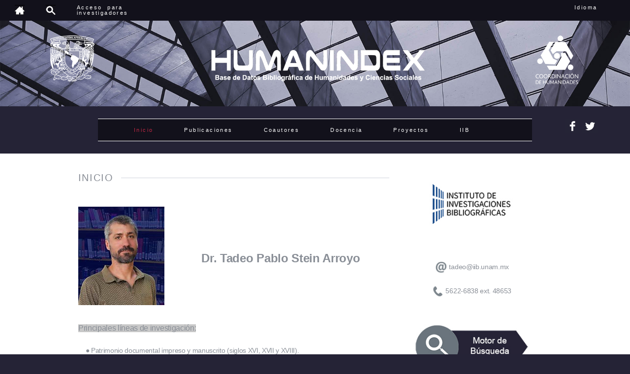

--- FILE ---
content_type: text/html; charset=UTF-8
request_url: https://www.humanindex.unam.mx/humanindex/pagina/pagina_inicio.php?rfc=U0VUQTc4MDMyMQ==&idi=1
body_size: 23572
content:
<!DOCTYPE html>
<html class="no-js" lang="es-MX">
<head>
<meta charset="UTF-8">
<title>Tadeo Pablo Stein Arroyo en  HUMANINDEX</title>
<meta name="description" content="Tadeo Pablo Stein Arroyo en  HUMANINDEX. Humanindex: Base de Datos Bibliogr&aacute;fica de Humanidades y Ciencias Sociales. Sistema de consulta y reportes sobre la producci&oacute;n cient&iacute;fica de los investigadores del Subsistema de Humanidades de la UNAM.">
<meta name="keywords" content="Tadeo Pablo Stein Arroyo, citas, referencias, índice de citas, producción científica, impacto, currículum vitae">
<meta name="viewport" content="width=device-width, initial-scale=1.0">


<meta property="fb:admins" content="100018463956258" />
<meta property="og:image" content="https://www.humanindex.unam.mx/humanindex/pagina/encabezadoiib.jpg">
<meta property="og:title" content="Tadeo Pablo Stein Arroyo en  HUMANINDEX: Inicio"/> 
<meta property="og:url" content="https://www.humanindex.unam.mx/humanindex/pagina/pagina_inicio.php?rfc=U0VUQTc4MDMyMQ==&idi=1" />
<meta property="og:description" content="Humanindex: Base de Datos Bibliogr&aacute;fica de Humanidades y Ciencias Sociales. Sistema de consulta y reportes sobre la producci&oacute;n cient&iacute;fica de los investigadores del Subsistema de Humanidades de la UNAM." />

<meta name="twitter:card" content="summary_large_image">
<meta name="twitter:image" content="https://www.humanindex.unam.mx/humanindex/pagina/encabezadoiib.jpg">
<meta name="twitter:title" content="Tadeo Pablo Stein Arroyo en  HUMANINDEX: Inicio">
<meta name="twitter:description" content="Humanindex: Base de Datos Bibliogr&aacute;fica de Humanidades y Ciencias Sociales. Sistema de consulta y reportes sobre la producci&oacute;n cient&iacute;fica de los investigadores del Subsistema de Humanidades de la UNAM.">

<!--https://dev.twitter.com/cards/overview-->

<link rel="profile" href="http://gmpg.org/xfn/11" />
<link rel="shortcut icon" type="image/x-icon" href="../img/humanindex.ico">
<link rel='stylesheet' id='mh-style-css'  href='style.css?ver=1.3.0' type='text/css' media='all' />
<link rel='stylesheet' id='mh-style-css'  href='style1.css?ver=1.3.0' type='text/css' media='all' />

<style>
.mySlides {display: none}
img {vertical-align: middle;}

/* Slideshow container */
.slideshow-container {
  max-width: 960px;
  position: relative;
  margin: auto;
}

/* Next & previous buttons */
.prev, .next {
  cursor: pointer;
  position: absolute;
  top: 50%;
  width: auto;
  padding: 16px;
  margin-top: -22px;
  color: white;
  font-weight: bold;
  font-size: 18px;
  transition: 0.6s ease;
  border-radius: 0 3px 3px 0;
  user-select: none;
}

/* Position the "next button" to the right */
.next {
  right: 0;
  border-radius: 3px 0 0 3px;
}

/* On hover, add a black background color with a little bit see-through */
.prev:hover, .next:hover {
  background-color: rgba(0,0,0,0.8);
}


/* The dots/bullets/indicators */
.dot {
  cursor: pointer;
  height: 15px;
  width: 15px;
  margin: 0 2px;
  background-color: #bbb;
  border-radius: 50%;
  display: inline-block;
  transition: background-color 0.6s ease;
}

.active, .dot:hover {
  background-color: #717171;
}

/* Fading animation */
.fade {
  -webkit-animation-name: fade;
  -webkit-animation-duration: 1.5s;
  animation-name: fade;
  animation-duration: 1.5s;
}

@-webkit-keyframes fade {
  from {opacity: .4} 
  to {opacity: 1}
}

@keyframes fade {
  from {opacity: .4} 
  to {opacity: 1}
}

/* On smaller screens, decrease text size */
@media only screen and (max-width: 320px) {
  .prev, .next,.text {font-size: 11px}
}

</style>


<style type="text/css">
img.wp-smiley,
img.emoji {
	display: inline !important;
	border: none !important;
	box-shadow: none !important;
	height: 1em !important;
	width: 1em !important;
	margin: 0 .07em !important;
	vertical-align: -0.1em !important;
	background: none !important;
	padding: 0 !important;
}
			#resultados
			{
				position: relative;
				padding: 0px;
				margin: 0px;
				width: 100%;
				min-width: 320px;
				max-width: 1920px;
				overflow-y: hidden;
			}
			#completas
			{
				margin-left: 1.5%;
			}
			#tooltip 
			{
				position: absolute;
				background-color: white;
				border-style: solid;
				border-color: black;
				border-width: 1px;
				color: black;
				font-size: 8pt;
				padding: 0.5%;
				visibility: hidden;
			}
			#busqueda_fallida
			{
				display: none;
			}
			#trabajando
			{
				display: none;
			}
			.resultados
			{
				text-align: left;
			}
			.resultados_lista
			{
				width: 100%;
				min-width: 320px;
				max-width: 1920px;
				border: 0px;
				padding: 0px;
			}
			.bg_cv {
				background-color: #000077;
			}
			.bg2_cv {
				border-color: #000077;
				background-color: #F2F9FF;
			}
			.resultados_tabla
			{
				width: 100%;
				min-width: 320px;
				max-width: 1920px;
				border: 0px;
				padding: 0px;
				/* Warning: Needed for oldIE support, but words are broken up letter-by-letter */
 				-ms-word-break: break-all;
			    word-break: break-all;
     			/* Non standard for webkit */
			    word-break: break-word;
				-webkit-hyphens: auto;
			   -moz-hyphens: auto;
			    -ms-hyphens: auto;
		    }
			tr.sep3 {
				height: 3pt;
			}
			.cambiar_vista
			{
				font-style: italic;
			}
			.cambiar_vista:hover
			{
				color: blue;
				text-decoration: underline;
				cursor: hand;
				cursor: pointer;
			}
/*			a:link, a:visited 
			{
				color: #fff;
			}*/
.huverRed:hover {color:red;}
.huverWhite:hover {color:white;}

			a:hover
			{
				color: blue;
				text-decoration: none;
			}
			table.busqueda
			{		
			background-color: #EFFFEF;
			border-bottom-color: #005500;
			border-bottom-width: 1px;
			border-bottom-style: solid;
			}
			th
			{
				cursor: hand;
				cursor: pointer;
			}
			td
			{
				padding-left: 0.3%;
				padding-right: 0.3%;
			}
			.resalt {
				color: blue;
			}
			table.busqueda1
			{		
			background-color: #EFFFEF;
			border-bottom-color: #005500;
			}
			html { 
  			max-width: 1920px;
			}
			.main-nav ul .current-menu-item > a { color: #EFFFEF; }
/*.rx1:hover {border-radius: 45% / 30%; /* Borde redondeado /border: #752a34 2px solid;box-shadow: 0px 0px 0px #000; /* Sombra /padding:0;-moz-transition: all 1s;-webkit-transition: all 1s;-o-transition: all 1s;}*/
.rx1 {border-radius: 0; /* Con esto eliminamos el borde redondeado */border: #752a34 2px solid;-moz-transition: all 1s;-webkit-transition: all 1s;-o-transition: all 1s;cursor:pointer;}		
		</style>
<!--[if lt IE 9]>
		<style type="text/css">
			#resultados
			{
				position: relative;
				padding: 0px;
				margin: 0px;
				width: 100%px;
				overflow-y: hidden;
			}
			.resultados_lista
			{
				width: 100%;
				border: 0px;
				padding: 0px;
			}
			.resultados_tabla
			{
				width: 100%;
				border: 0px;
				padding: 0px;
			}
</style>
<![endif]-->
<script type='text/javascript' src='jquery/jquery.js?ver=1.11.3'></script>
<script type='text/javascript' src='js/scripts.js?ver=4.4.2'></script>
<style type="text/css">
	footer { background: ##252336; }
</style>
<!--[if lt IE 9]>
<script src="js/css3-mediaqueries.js"></script>
<![endif]-->
<style type="text/css" media="print">#wpadminbar { display:none; }</style>
<style type="text/css" media="screen">
	html { margin-top: 32px !important; }
	* html body { margin-top: 32px !important; }
	@media screen and ( max-width: 767px ) {
		html { margin-top: 46px !important; }
		* html body { margin-top: 46px !important; }
	}
</style>
</head>
<body class="singular page page-id-53 page-template-default">
<header style="background: #252336;  width: 100%; min-width: 410px;  position: fixed;top:0;  z-index: 100;">
<nav class="main-nav1 clearfix">
	<div class="menu-humanindex-container" >
	<ul id="menu-humanindex" class="menu" style="list-style: none; ">
		<li style="float: left;  font-family: Arial, sans-serif;  font-size: 15px;"><a style="display: block;  padding: 10px;  color: #fff;  text-decoration: none;" href="paginas_humanindex.php?idi=1" title="Regresar a la p&aacute;gina del Subsistema en HUMANINDEX"><img  style="width:20%;height: auto;min-width: 20px;" src="home.jpg"/></a></li>
		<li style="float: left;  font-family: Arial, sans-serif;  font-size: 15px;"><a style="display: block;  padding: 10px;  color: #fff;  text-decoration: none;" href="../consultas/parametro.php?idi=1" target="_blank"><img  style="width:20%;height: auto;min-width: 20px;" src="lupa.jpg" title="Motor de B&uacute;squeda de Humanindex"/></a></li>
		<li style="float: left;  font-family: Arial, sans-serif;  font-size: 15px;"><a style="display: block;  padding: 10px;  color: #fff;  text-decoration: none;" href="../academicos" target="_blank" title="Acceso personal del acad&eacute;mico del Subsistema de Humanidades a su curr&iacute;culum, protegido con ID y contrase&ntilde;a"> Acceso  para<br> investigadores</a></li>
		<li style="float: right; font-family: Arial, sans-serif;  font-size: 15px;"><a style="display: block;  padding: 10px;  color: #fff;  text-decoration: none;">Idioma&nbsp;&nbsp;&nbsp;&nbsp;&nbsp;&nbsp;&nbsp;&nbsp;&nbsp;</a>
			<ul class="sub-menu">
				<li id="menu-item-122" class="menu-item menu-item-type-custom menu-item-object-custom menu-item-122"><a href="pagina_inicio.php?rfc=U0VUQTc4MDMyMQ==&idi=1">Español</a></li>
				<li id="menu-item-123" class="menu-item menu-item-type-custom menu-item-object-custom menu-item-123"><a href="pagina_inicio.php?rfc=U0VUQTc4MDMyMQ==&idi=2">Ingl&eacute;s</a></li>
				<li id="menu-item-124" class="menu-item menu-item-type-custom menu-item-object-custom menu-item-124"><a href="pagina_inicio.php?rfc=U0VUQTc4MDMyMQ==&idi=3">Franc&eacute;s</a></li>
			</ul>
		</li>
	</ul>
	</div>
</nav>
</header>
<header class="header-wrap clearfix">
		<div class="logo" role="banner" style="position: relative ;">
			<img src="encabezadoiib.jpg" style="min-height: 65px;max-height:204px;width:100%;" alt="" />
			<a href="paginas_humanindex.php?idi=1" target="_blank"> <img style="min-width: 130px;width: 34%;height: auto;position: absolute;top:33%;left:33.5%;" border="0" src="logo_humanindex_cv1.png"></a>
			<a href="http://www.unam.mx" target="_blank">		 	 <img style="min-width: 30px;width: 7%;height: auto;position: absolute;top:19%;left:8%;" border="0" src="logo_unam_cv1.png"></a>
			<a href="http://www.humanidades.unam.mx" target="_blank"><img style="min-width: 35px;width: 6.8%;height: auto;position: absolute;top:19%;left:85%;" border="0" src="logo_ch_cv1.png"></a>
		</div>
<div style="line-height: 0px";><br></div>
<div class="mh-container">
 
<nav class="main-nav clearfix" style="float: left;margin-left: 5%;">
<div class="menu-humanindex-container">
<ul id="menu-humanindex" class="menu">
<li id="menu-item-140" class="menu-item menu-item-type-custom menu-item-object-custom menu-item-home menu-item-140"><a href="pagina_inicio.php?rfc=U0VUQTc4MDMyMQ=="><font color="#be2844">Inicio</font></a></li>
<li id="menu-item-131" class="menu-item menu-item-type-custom menu-item-object-custom menu-item-has-children menu-item-131"><a>Publicaciones</a>
<ul class="sub-menu">
	<li id="menu-item-132" class="menu-item menu-item-type-custom menu-item-object-custom menu-item-132"><a href="pagina_publicaciones.php?rfc=U0VUQTc4MDMyMQ==&#038;par=1">Libros</a></li>
	<li id="menu-item-133" class="menu-item menu-item-type-custom menu-item-object-custom menu-item-133"><a href="pagina_publicaciones.php?rfc=U0VUQTc4MDMyMQ==&#038;par=3">Cap&iacute;tulos de libros</a></li>
	<li id="menu-item-134" class="menu-item menu-item-type-custom menu-item-object-custom menu-item-134"><a href="pagina_publicaciones.php?rfc=U0VUQTc4MDMyMQ==&#038;par=2">Art&iacute;culos</a></li>
	<li id="menu-item-135" class="menu-item menu-item-type-custom menu-item-object-custom menu-item-135"><a href="pagina_publicaciones.php?rfc=U0VUQTc4MDMyMQ==&#038;par=4">Ponencias en memorias</a></li>
	<li id="menu-item-136" class="menu-item menu-item-type-custom menu-item-object-custom menu-item-136"><a href="pagina_publicaciones.php?rfc=U0VUQTc4MDMyMQ==&#038;par=5">Cat&aacute;logos</a></li>
	<li id="menu-item-144" class="menu-item menu-item-type-custom menu-item-object-custom menu-item-144"><a href="pagina_publicacionestodas.php?rfc=U0VUQTc4MDMyMQ==&#038;par=6">Todas las opciones</a></li>
</ul>
</li>
<li id="menu-item-137" class="menu-item menu-item-type-custom menu-item-object-custom menu-item-home menu-item-137"><a>Coautores</a>
<ul class="sub-menu">
	<li id="menu-item-150" class="menu-item menu-item-type-custom menu-item-object-custom menu-item-150"><a  href="pagina_coautores.php?rfc=U0VUQTc4MDMyMQ==">Del Subsistema</a></li>
	<li id="menu-item-151" class="menu-item menu-item-type-custom menu-item-object-custom menu-item-151"><a href="pagina_coautores2.php?rfc=U0VUQTc4MDMyMQ==">Todos</a></li>
	<li id="menu-item-153" class="menu-item menu-item-type-custom menu-item-object-custom menu-item-153"><a href="pagina_coautores4.php?rfc=U0VUQTc4MDMyMQ==">Todos (por instituciones)</a></li>	
	<li id="menu-item-152" class="menu-item menu-item-type-custom menu-item-object-custom menu-item-152"><a href="paginas_coautores_mapa.php?rfc=U0VUQTc4MDMyMQ==">Internacionales (por pa&iacute;ses)</a></li>
	<li id="menu-item-154" class="menu-item menu-item-type-custom menu-item-object-custom menu-item-154"><a href="pagina_indicadores_bibliometricos.php?rfc=U0VUQTc4MDMyMQ==">Indicadores Bibliom&eacute;tricos</a></li>
</ul>
</li>
<li id="menu-item-138" class="menu-item menu-item-type-custom menu-item-object-custom menu-item-has-children menu-item-138"><a>Docencia</a>
<ul class="sub-menu">               
	<li id="menu-item-139" class="menu-item menu-item-type-custom menu-item-object-custom menu-item-139"><a href="pagina_formacion.php?rfc=U0VUQTc4MDMyMQ==&#038;par=1">Asignaturas impartidas</a></li>
	<li id="menu-item-141" class="menu-item menu-item-type-custom menu-item-object-custom menu-item-141"><a href="pagina_formacion.php?rfc=U0VUQTc4MDMyMQ==&#038;par=2">Tesis dirigidas</a></li>	
</ul>
</li>                        
<li id="menu-item-139" class="menu-item menu-item-type-custom menu-item-object-custom menu-item-home menu-item-139"><a href="pagina_investigacion.php?rfc=U0VUQTc4MDMyMQ==">Proyectos</a></li>
<li id="menu-item-143" class="menu-item menu-item-type-custom menu-item-object-custom menu-item-home menu-item-143"><a href="pagina_dependencia.php?depen=190">IIB</a></li>
</ul>
</div>		
</nav>
</div>
<span style="white-space: nowrap;">
	<a target="_blank" href="http://www.facebook.com/sharer.php?u=https%3A%2F%2Fwww.humanindex.unam.mx%2Fhumanindex%2Fpagina%2Fpagina_inicio.php%3Frfc%3DU0VUQTc4MDMyMQ%3D%3D%26idi%3D1">
		<img style="width:2.5%;min-width: 25px;" src="face.jpg" title="Comparte esta p&aacute;gina en tus redes sociales">
	</a>
	<a target="_blank" href="http://twitter.com/share?url=https%3A%2F%2Fwww.humanindex.unam.mx%2Fhumanindex%2Fpagina%2Fpagina_inicio.php%3Frfc%3DU0VUQTc4MDMyMQ%3D%3D%26idi%3D1">			
		<img style="width:2.5%;min-width: 25px;" src="tweet.jpg" title="Comparte esta p&aacute;gina en tus redes sociales">
	</a>
</span>
</header>
<div class="mh-content-section">
	<div class="mh-container clearfix">
		<div id="main-content">
				<table width = "100%" style="border-bottom: 0px;">
				<tr><td style="text-align: right; vertical-align: top;">
				</td></tr>
				<tr><td>	
				<table width = "66%" style="float: left;border-bottom: 0px;min-width: 320px;">
				<tr>
					<td colspan="2">
					<header class="separator">
    		 			<h1 class="page-title section-title">Inicio</h1>
		 			</header>
		 			<br><br>
					</td>
				</tr>
				<tr>
					<td width = "20%">
						<a href="pagina_inicio.php?rfc=U0VUQTc4MDMyMQ==">
														<img class="redondeado" style="width:100%;max-width: 175px;min-width:175px;height: auto;float: left;margin: 0px 10px 10px 0px;" title=" " border="0"
															src="iib/SETA780321.jpg"/>
											 		</a>
					</td>
					<td style="text-align: center;vertical-align: middle; ">
						<FONT SIZE=5>
						<b>
							Dr. Tadeo Pablo Stein Arroyo						</b>
						</FONT>
						<br>
												
					</td>
				</tr>
				<tr>				
					<td colspan="2" style="text-align: justify;" >
						<br>
												<span style="background-color:#C8C8C8";><font size="3">Principales l&iacute;neas de investigaci&oacute;n:</font></span><br><br>&nbsp;&nbsp;&nbsp;&nbsp;●&nbsp;Patrimonio documental impreso y manuscrito (siglos XVI, XVII y XVIII).<br>&nbsp;&nbsp;&nbsp;&nbsp;●&nbsp;Estudio y edición de documentos impresos y manuscritos (siglos XVI, XVII y XVIII)<br>&nbsp;&nbsp;&nbsp;&nbsp;●&nbsp;Bibliografía analítica					
					</td>
				</tr>				
								<tr>				
					<td colspan="2" align="center">
						<br>
						<a href="https://bnm.iib.unam.mx/index.php/quienes-somos/directorio/investigadores/stein-tadeo-pablo" target="_blank">
							<img style="width:100%;max-width:632px;min-width:320px;height: auto;" title="P&aacute;gina personal del acad&eacute;mico en su entidad de adscripci&oacute;n" border="0"
								src="bannerintM.jpg"/>
				 		</a>
				 		<br><br>
					</td>
				</tr>				
						 		<tr>				
					<td colspan="2">
								
		 											
																					<div style="text-align:center">
									 
								 
							</div>
																	
					</td>
				</tr>				
<script>
var slideIndex = 1;
showSlides(slideIndex);
function plusSlides(n) {
  showSlides(slideIndex += n);
}
function currentSlide(n) {
  showSlides(slideIndex = n);
}
function showSlides(n) {
  var i;
  var slides = document.getElementsByClassName("mySlides");
  var dots = document.getElementsByClassName("dot");
  if (n > slides.length) {slideIndex = 1}    
  if (n < 1) {slideIndex = slides.length}
  for (i = 0; i < slides.length; i++) {
      slides[i].style.display = "none";  
  }
  for (i = 0; i < dots.length; i++) {
      dots[i].className = dots[i].className.replace(" active", "");
  }
  slides[slideIndex-1].style.display = "block";  
  dots[slideIndex-1].className += " active";
}
</script>
				</table>	
				<table width = "29%" style="border-bottom: 0px;">
				<tr>
					<td colspan="3" width = "100%" style="max-width: 320px;min-width:320px;height: auto;">
						<br>
						<span style="display:block;text-align:center;" >
						<a href="http://www.iib.unam.mx" target="_blank">
							<img style="max-width: 270px;min-width:270px;height: auto;" title="Instituto de Investigaciones Bibliográficas" border="0"
								src="iib/IIB.jpg"/>
				 		</a>
						</span>
					</td>
				</tr>
				<tr>
					<td colspan="3" width = "100%" style="max-width: 320px;min-width:320px;height: auto;">
						<br>
						<span style="display:block;text-align:center;" >
																					
						</span>
					</td>
				</tr>
								<tr>
					<td colspan="3" width = "100%" style="max-width: 320px;min-width:320px;height: auto;">
						<br><br>
						<span style="display:block;text-align:center;" >
							<img style="width:2.5%;min-width: 27px;" src="arroba.jpg">
							tadeo@iib.unam.mx						</span>
					</td>
				</tr>
								

								<tr>
					<td colspan="3" width = "100%" style="max-width: 320px;min-width:320px;height: auto;">
						<br>
						<span style="display:block;text-align:center;" >
						<img style="width:2.5%;min-width: 25px;" src="phone.jpg">
						5622-6838 ext. 48653						</span>
					</td>
				</tr>
								<tr>
					<td colspan="3" >
						<BR>						<span style="display:block;text-align:center;white-space: nowrap;" >	
																												
																				</span>
					</td>
				</tr>
				<tr>
					<td colspan="3" >
						<BR>
						<span style="display:block;text-align:center;" >							
						<a href="../consultas/parametro.php?idi=1" target="_blank">
							<img style="max-width: 240px;min-width:240px;height: auto;" title="Motor de B&uacute;squeda de Humanindex" border="0"
								src="accesomotor.jpg"/>
				 		</a>
				 		</span>
					</td>
				</tr>
				<tr>
					<td colspan="3" >
						<BR><BR>
						<span style="display:block;text-align:center;" >							
						<a href="../academicos" target="_blank">
							<img style="max-width: 240px;min-width:240px;height: auto;" title="Acceso personal del acad&eacute;mico del Subsistema de Humanidades a su curr&iacute;culum, protegido con ID y contrase&ntilde;a" border="0"
								src="accesocurriculum.jpg"/>   
				 		</a>
				 		</span>
					</td>

				</tr>

				</table>
				</td></tr>
			</table>
			<br><br>
							<p class="copyright" style="font-weight: bold;">Consultas totales a Humanindex:&nbsp;</span><span style="font-weight: bold;font-size: 135%;"> <b> 10,958,791</b></p> 
			<aside id="main-sidebar" class="mh-sidebar">
			</aside>	
		</div>
	</div>
</div>
<footer class="footer" style="margin: auto;width: 80%;float:center;padding-left: 18px;">
	<div class="mh-container">
		<div style="float:left;width: 30%;min-width: 280px;padding-left:20px;text-align: center;">
			<a class="huverWhite" href="paginas_directorio.php?idi=1">Directorio</a><br>
			<a class="huverWhite" href="paginas_revistas.php?idi=1">Revistas del Subsistema</a><br>			
			<br>
			<p>Sitios relacionados</p>
			<a class="huverWhite" href="http://www.unam.mx" title="" target="_blank">UNAM</a><br>
			<a class="huverWhite" href="https://www.humanidades.unam.mx/" title="" target="_blank">Coordinaci&oacute;n de Humanidades</a><br>
			<a class="huverWhite" href="https://www.humanidades.unam.mx/agenda-digital/" title="" target="_blank">Agenda Digital - CH</a><br>			
			<a class="huverWhite" href="http://www.libros.unam.mx" title="" target="_blank">Libros UNAM</a><br>
			<a class="huverWhite" href="http://www.unamenlinea.unam.mx/recurso/82924-lineamientos-generales-para-la-politica-de-acceso-abierto-de-la-unam" title="" target="_blank">Acceso abierto UNAM</a><br>
			<a class="huverWhite" href="https://www.dgb.unam.mx/" title="" target="_blank">Direcci&oacute;n General de Bibliotecas</a><br>
			<a class="huverWhite" href="http://www.latindex.org" title="" target="_blank">Latindex</a><br>
			<br><br>
		</div>
		<div style="float:left;width: 30%;min-width: 280px;text-align: center;">
			<p class="copyright"> Copyright &copy; 2006 - 2026 | Coordinaci&oacute;n de Humanidades. Universidad Nacional Aut&oacute;noma de M&eacute;xico.<br>Administrado por la &nbsp;Secretar&iacute;a T&eacute;cnica de Asuntos Internos y Humanindex. Correo&nbsp;<a class="huverWhite" href="mailto:humanindex@humanidades.unam.mx">humanindex@humanidades.unam.mx </a>
		</div>
		<div  style="float: left; width: 20%; min-width: 280px;text-align: right;">
			<br><a href="http://www.unam.mx" title="">
				<img  style="width:42%;max-width: auto; min-width:80px;margin-right: 20%" src="nacion.png"/>
			</a>	
		</div>
	</div>
</footer>	<script type="text/javascript">
		(function() {
			var request, b = document.body, c = 'className', cs = 'customize-support', rcs = new RegExp('(^|\\s+)(no-)?'+cs+'(\\s+|$)');

			request = true;

			b[c] = b[c].replace( rcs, ' ' );
			b[c] += ( window.postMessage && request ? ' ' : ' no-' ) + cs;
		}());
	</script>
</body>
</html>

--- FILE ---
content_type: text/css
request_url: https://www.humanindex.unam.mx/humanindex/pagina/style.css?ver=1.3.0
body_size: 25226
content:
/*****
Theme Name: MH Elegance lite
Theme URI: http://www.mhthemes.com/themes/mh/elegance-lite/
Author: MH Themes
Author URI: http://www.mhthemes.com/
Description: MH Elegance lite is an elegant and fully responsive multi-purpose WordPress theme which is perfectly suitable for professional business and corporate websites or high-class blogs.
Version: 1.3.0
License: GNU General Public License v2 or later
License URI: http://www.gnu.org/licenses/gpl-2.0.html
Text Domain: mh-elegance-lite
Domain Path: /languages/
Tags: two-columns, right-sidebar, responsive-layout, custom-background, custom-colors, custom-header, custom-menu, featured-images, theme-options, threaded-comments, translation-ready, rtl-language-support
*****/

/***** CSS Reset based on the work by Eric Meyer: http://meyerweb.com/eric/tools/css/reset/ v2.0 *****/

html, body, div, span, applet, object, iframe, h1, h2, h3, h4, h5, h6, p, blockquote, pre, a, abbr, acronym, address, big, cite, code, del, dfn, em, img, ins, kbd, q, s, samp, small, strike, strong, sub, sup, tt, var, b, u, i, center, dl, dt, dd, ol, ul, li, fieldset, form, label, legend, table, caption, tbody, tfoot, thead, tr, th, td, article, aside, canvas, details, embed, figure, figcaption, footer, header, hgroup, menu, nav, output, ruby, section, summary, time, mark, audio, video { margin: 0; padding: 0; border: 0; font-size: 100%; font: inherit; vertical-align: baseline; }
article, aside, details, figcaption, figure, footer, header, hgroup, menu, nav, section { display: block; }
ol, ul { list-style: none; }
blockquote, q { quotes: none; }
blockquote:before, blockquote:after, q:before, q:after { content: ''; content: none; }
/*table { border-collapse: collapse; border-spacing: 0; }*/
table {	border-bottom-width: 1px;
			border-bottom-color: #005500;
			border-bottom-style: solid;}

/***** Structure *****/

html { font-size: 100%; -ms-text-size-adjust: none; -webkit-text-size-adjust: none; }
body { font-family: 'Open Sans', Helvetica, Arial, sans-serif; font-size: 14px; font-size: 0.875rem; line-height: 1.6; letter-spacing: -0.02rem; color: #8a8f97; background: #252336; word-wrap: break-word; }
.mh-container { width: 980px; margin: 0 auto; }
.mh-container1 { width: 980px; margin: 0 auto;float: center; }
.mh-content-section { background: #fff; padding: 30px 0; }
#main-content { width: 980px; float: left; margin-right: 40px; overflow: hidden; }
#main-content1 { width: 1060px; float: left; margin-right: 0px; overflow: hidden; }
body.custom-background { -webkit-background-size: cover; -moz-background-size: cover; -o-background-size: cover; background-size: cover; }

/***** Typography *****/

h1 { font-size: 32px; font-size: 2rem; }
h2 { font-size: 24px; font-size: 1.5rem; }
h3 { font-size: 20px; font-size: 1.25rem; }
h4 { font-size: 18px; font-size: 1.125rem; }
h5 { font-size: 16px; font-size: 1rem; }
h6 { font-size: 14px; font-size: 0.875rem; }
h1, h2, h3, h4, h5, h6 { font-family: 'Open Sans', Helvetica, Arial, sans-serif; line-height: 1.3; font-weight: 700; letter-spacing: -0.03rem; color: #27303c; }
b, strong { font-weight: bold; }
i, em { font-style: italic; }
small { font-size: 8px; font-size: 0.5rem; }
big { font-size: 20px; font-size: 1.25rem; }
pre, code { font-family: "Consolas", Courier New, Courier, monospace; margin-bottom: 30px; margin-bottom: 1.875rem; background: #f7f7f7; border: 1px solid #ebebeb; }
pre { padding: 20px; padding: 1.25rem; white-space: pre-wrap; white-space: -o-pre-wrap; white-space: -moz-pre-wrap; white-space: -webkit-pre-wrap; }
kbd { padding: 0px 6px; padding: 0rem 0.375rem; background-color: #f7f7f7; border: 1px solid #aaa; border-radius: 0.1875em; -moz-border-radius: 0.1875em; -moz-box-shadow: 0 0.0625em 0 rgba(0, 0, 0, 0.2), 0 0 0 0.125em white inset; -webkit-border-radius: 0.1875em; -webkit-box-shadow: 0 0.0625em 0 rgba(0, 0, 0, 0.2), 0 0 0 0.125em white inset; box-shadow: 0 0.0625em 0 rgba(0, 0, 0, 0.2), 0 0 0 0.125em white inset; text-shadow: 0 0.0625em 0 #fff; }
blockquote { font-size: 15px; font-size: 0.9375rem; line-height: 1.6; color: #666; padding: 15px; padding: 0.9375rem; border-left: 5px solid #be2844; display: inline-block; }
sup { vertical-align: super; font-size: 10px; font-size: 0.625rem; }
sub { vertical-align: sub; font-size: 10px; font-size: 0.625rem; }
abbr, acronym { border-bottom: 1px dashed; cursor: help; }
cite { color: #9a9b97; }
address { font-family: "Courier new"; line-height: 1.5; margin-bottom: 20px; margin-bottom: 1.25rem; }
a { color: #8a8f97; text-decoration: none; }
a:hover { color: #be2844; }

/***** Columns *****/

.row [class*='mh-col-']:first-child { margin-left: 0; }
[class*='mh-col-'] { float: left; margin-left: 3%; overflow: hidden; }
.mh-col-1-1 { width: 100%; }
.mh-col-1-2 { width: 48.5%; }
.mh-col-1-3 { width: 31.333%; }
.mh-col-2-3 { width: 65.667%; }
.mh-col-1-4 { width: 22.75%; }
.mh-col-3-4 { width: 74.25%; }
.mh-col-1-5 { width: 17.6%; }
.mh-col-1-6 { width: 14.16%; }
.mh-col-1-7 { width: 11.714%; }
.mh-col-1-8 { width: 9.875%; }
.clear { clear: both; }
.clearfix { display: block; }
.clearfix:after { content: "."; display: block; clear: both; visibility: hidden; line-height: 0; height: 0; margin: 0; padding: 0; }

/***** Lists *****/

.entry-content ul, .commentlist ul { list-style: square; }
.entry-content ol, .commentlist ol { list-style: decimal; }
.entry-content ul, .commentlist ul, .entry-content ol, .commentlist ol { margin: 0 0 30px 40px; margin: 0 0 1.875rem 2.5rem; }
.entry-content ul ul, .commentlist ul ul, .entry-content ol ol, .commentlist ol ol { margin: 0 0 0 40px; margin: 0 0 0 2.5rem; }
dl { margin: 0 0 10px 30px; margin: 0 0 0.625rem 1.875rem; }
dt, dd { display: list-item; }
dt { list-style-type: square; font-weight: bold; }
dd { list-style-type: circle; margin-left: 30px; margin-left: 1.875rem; }
select { max-width: 100%; }

/***** Header *****/

.header-wrap { width: 100%; color: #fff; text-align: center; padding-bottom: 25px; }
.logo { padding: 8px 0 25px;}
.logo-text { margin-top: 0px; }
.logo-name, .logo-desc { color: #fff; }
.logo-name { font-weight: 600; }
.logo-desc { font-size: 16px; font-size: 1rem; font-weight: 400; }

/***** Navigation *****/

.main-nav { width: 90%; margin: 0 auto; border-top: 1px solid #fff; border-bottom: 1px solid #fff; background: #000; background: rgba(0, 0, 0, 0.5); }
.main-nav ul { padding-left: 20px; }
.main-nav ul li { float: left; position: relative; display: block; margin-right: 0px;margin-left: 43px; } /* ancho de las opciones de menu*/
.main-nav ul li a { display: block; font-size: 11px; color: #fff; line-height: 1.3; letter-spacing: 0.15rem; padding: 15px 10px; }
.main-nav ul li a:hover, .main-nav ul .current-menu-item > a { color: #be2844; }
.main-nav ul li:hover > ul { display: block; background: #be2844; z-index: 9999; }
.main-nav ul ul { display: none; position: absolute; padding: 0; }
.main-nav ul ul li { width: 10rem; margin: 0; text-align: left; }
.main-nav ul ul li a { padding: 10px; }
.main-nav ul ul li a:hover, .main-nav ul ul .current-menu-item a { color: #fff; }
.main-nav ul ul ul { left: 100%; top: 0; }
.slicknav_menu { display: none; }

/***** SlickNav Mobile Menu Core Style *****/

.slicknav_btn { position: relative; display: block; vertical-align: middle; float: right; padding: 0.438rem 0.625rem; line-height: 1.125rem; cursor: pointer; }
.slicknav_menu  .slicknav_menutxt { display: block; line-height: 1.125rem; float: left; }
.slicknav_menu .slicknav_icon { float: left; margin: 0.188rem 0 0 0.438rem; }
.slicknav_menu .slicknav_no-text { margin: 0; }
.slicknav_menu .slicknav_icon-bar { display: block; width: 1.125rem; height: 0.125rem; -webkit-border-radius: 1px; -moz-border-radius: 1px; border-radius: 1px; -webkit-box-shadow: 0 1px 0 rgba(0, 0, 0, 0.25); -moz-box-shadow: 0 1px 0 rgba(0, 0, 0, 0.25); box-shadow: 0 1px 0 rgba(0, 0, 0, 0.25); }
.slicknav_btn .slicknav_icon-bar + .slicknav_icon-bar { margin-top: 0.188rem }
.slicknav_nav { clear: both; }
.slicknav_nav ul, .slicknav_nav li { display: block; }
.slicknav_nav .slicknav_arrow { font-size: 0.8rem; margin: 0 0 0 0.4rem; }
.slicknav_nav .slicknav_item { display: block; cursor: pointer; }
.slicknav_nav a { display: block; }
.slicknav_nav .slicknav_item a { display: inline; }
.slicknav_menu:before, .slicknav_menu:after { content: " "; display: table; }
.slicknav_menu:after { clear: both; }
.slicknav_menu { *zoom: 1; }

/***** SlickNav User Default Style *****/

.slicknav_btn { padding: 0.625rem 1.25rem; text-decoration: none; }
.slicknav_menu { font-size: 13px; font-size: 0.8125rem; }
.slicknav_menu .slicknav_menutxt { display: none; }
.slicknav_menu .slicknav_icon-bar { width: 1.5625rem; height: 0.25rem; background: #f1f1f1; } /* barritas de activacion de menu en pantalla chica*/
.slicknav_menu { background: #000000; border-bottom: 1px solid #000000; }  /* color del menu en pantalla chica y del borde del menu*/
.slicknav_nav { font-size: 16px; font-size: 1rem; font-weight: 400; color: #f1f1f1; margin: 0; padding: 0; margin-bottom: 20px; }
.slicknav_nav, .slicknav_nav ul { list-style: none; overflow: hidden; }
.slicknav_nav ul { padding: 20px 0 0 15px; border-top: 1px solid #f1f1f1; }
.slicknav_nav ul ul { border: 0; padding: 0 0 0 15px; }
.slicknav_nav .slicknav_item { padding: 5px 10px; margin: 2px 5px; }
.slicknav_nav a { padding: 5px 10px; margin: 2px 5px; text-decoration: none; color: #fff; } /*color blanco de opciones no seleccionadas*/
.slicknav_nav a:hover { padding: 5px 10px; margin: 2px 5px; text-decoration: none; color: #be2844; } /*color rojo de opcion activa*/
.slicknav_nav .slicknav_item a { padding: 0; margin: 0; }
.slicknav_nav .slicknav_item:hover { color: #8a8f97; }/*color blanco del triangulo de opciones con submenu*/
.slicknav_nav .slicknav_txtnode { margin-left: 15px; }

/***** Loop / Archives / Search Results *****/

.loop-header { width: 220px; float: left; margin: 55px 30px 0 0; }
.loop-header-full { width: 100%; float: none; margin: 55px 0 0; }
.loop-title a { font-size: 24px; font-size: 1.5rem; line-height: 1.4; color: #27303c; }
.loop-title a:hover { color: #be2844; }
.loop-thumb { width: 440px; float: left; margin-top: 65px; }
.loop-content { margin-top: 15px; padding-bottom: 25px; border-bottom: 1px solid #bcbfc3; }
.loop-excerpt { margin-bottom: 20px; }
.sticky {}

/***** Posts/Pages *****/

.entry-header { margin-bottom: 40px; margin-bottom: 2.5rem; }
.entry-title-wrap { float: left; width: 70%; }
.entry-meta-wrap { float: left; width: 30%; margin-top: 5px; margin-top: 0.3125rem; }
.entry-meta, .entry-tags { font-size: 12px; font-size: 0.75rem; line-height: 1.5; letter-spacing: 0; color: #aeb3bb; }
.entry-meta { margin-top: 40px; }
.entry-meta span, .entry-meta .fn { font-weight: bold; color: #454545; }
.entry-meta .fn:hover { color: #be2844; }
.entry-header .entry-meta { float: right; margin-top: 0; }
.entry-content { padding: 40px 0 25px; padding: 2.5rem 0 1.5625rem; }
.entry-content a { color: #be2844; }
.entry-content a:hover { text-decoration: underline; }
.entry-content .button { color: #fff; }
.entry-content .button:hover { text-decoration: none; }
.entry-content h1, .entry-content h2, .entry-content h3, .entry-content h4, .entry-content h5, .entry-content h6, .entry-content p, .entry-content blockquote, .entry-content table, .entry-content .mh-video-container { margin-bottom: 30px; margin-bottom: 1.875rem; border-bottom-width: 1px; border-bottom-color: #005500; border-bottom-style: solid;} }
.entry-content blockquote p:last-child { margin: 0; }
.page-title { font-size: 20px; font-size: 1.25rem; font-weight: 400; letter-spacing: 0.1rem; color: #8a8f97; }
.section-title { display: inline-block; padding-right: 16px; padding-right: 1rem; background-color: #fff; text-transform: uppercase; }
.separator {min-height: 1px; font-size: 12px;letter-spacing: 0.30rem;color: #bcbfc3;background: transparent url('http://www.humanindex.unam.mx/humanindex/pagina/dot.png')repeat-x;	background-position: center;}
.separator-margin { margin-bottom: 25px;  }

.page-title1 { font-size: 20px; font-size: 1.25rem; font-weight: 600; letter-spacing: 0.1rem; color: #8a8f97; }
.section-title1 { display: inline-block; padding-right: 16px; padding-right: 1rem; background-color: #fff; text-transform: uppercase; }
.separator1 {min-height: 1px; font-size: 12px;letter-spacing: 0.30rem;color: #bcbfc3;	background-position: center;}


/***** Pagination *****/

.pagination { font-size: 16px; font-size: 1rem; padding: 40px 0; padding: 2.5rem 0; }
.page-numbers { padding: 5px 10px; -webkit-border-radius: 3px; -moz-border-radius: 3px; border-radius: 3px; }
.page-numbers:hover, .current, a:hover .pagelink { background: #be2844; color: #fff; }
.page-numbers a { display: block; }
.pagelink { padding: 5px 10px; background: #be2844; color: #fff; -webkit-border-radius: 3px; -moz-border-radius: 3px; border-radius: 3px; }
a .pagelink { background: #fff; color: #8a8f97; }
.post-nav { margin: 40px 0; margin: 2.5rem 0; text-transform: uppercase; }
.post-nav-prev { float: left; }
.post-nav-next { float: right; }
.post-nav-prev .fa { margin-right: 10px; }
.post-nav-next .fa { margin-left: 10px; }

/***** Images / Video *****/

img { max-width: 100%; width: auto\9; /* ie8 */ height: auto; vertical-align: bottom; }
iframe, embed, object, video { max-width: 100%; }
.mh-video-container { position: relative; padding-bottom: 56.25%; padding-top: 30px; height: 0; overflow: hidden; }
.mh-video-container iframe, .mh-video-container object, .mh-video-container embed { position: absolute; top: 0; left: 0; width: 100%; height: 100%; border: 0; }
.alignnone { display: block; margin: 20px 0; margin: 1.25rem 0; }
.aligncenter { display: block; margin: 20px auto 20px; margin: 1.25rem auto 1.25rem; }
.alignleft { display: inline; float: left; margin: 5px 20px 20px 0; margin: 0.3125rem 1.25rem 1.25rem 0; }
.alignright { display: inline; float: right; margin: 5px 0 20px 20px; margin: 0.3125rem 0 1.25rem 1.25rem; }
.wp-caption { max-width: 100%; }
.wp-caption-text { font-size: 12px; font-size: 0.75rem; font-weight: 700; line-height: 1.4; color: #454545; margin-top: 5px; margin-top: 0.3125rem; display: block; }
.alignnone .wp-caption-text, .aligncenter .wp-caption-text, .alignleft .wp-caption-text, .alignright .wp-caption-text { margin-bottom: 0; }

/***** Gallery *****/

.gallery { margin-bottom: 20px; }
.gallery-item { float: left; margin: 0 4px 4px 0; overflow: hidden; position: relative; }
.gallery-columns-1 .gallery-item { max-width: 100%; }
.gallery-columns-2 .gallery-item { max-width: 48%; max-width: -webkit-calc(50% - 4px); max-width: calc(50% - 4px); }
.gallery-columns-3 .gallery-item { max-width: 32%; max-width: -webkit-calc(33.3% - 4px); max-width: calc(33.3% - 4px); }
.gallery-columns-4 .gallery-item { max-width: 23%; max-width: -webkit-calc(25% - 4px); max-width: calc(25% - 4px); }
.gallery-columns-5 .gallery-item { max-width: 19%; max-width: -webkit-calc(20% - 4px); max-width: calc(20% - 4px); }
.gallery-columns-6 .gallery-item { max-width: 15%; max-width: -webkit-calc(16.7% - 4px); max-width: calc(16.7% - 4px); }
.gallery-columns-7 .gallery-item { max-width: 13%; max-width: -webkit-calc(14.28% - 4px); max-width: calc(14.28% - 4px); }
.gallery-columns-8 .gallery-item { max-width: 11%; max-width: -webkit-calc(12.5% - 4px); max-width: calc(12.5% - 4px); }
.gallery-columns-9 .gallery-item { max-width: 9%; max-width: -webkit-calc(11.1% - 4px); max-width: calc(11.1% - 4px); }
.gallery-columns-1 .gallery-item:nth-of-type(1n), .gallery-columns-2 .gallery-item:nth-of-type(2n), .gallery-columns-3 .gallery-item:nth-of-type(3n), .gallery-columns-4 .gallery-item:nth-of-type(4n), .gallery-columns-5 .gallery-item:nth-of-type(5n), .gallery-columns-6 .gallery-item:nth-of-type(6n), .gallery-columns-7 .gallery-item:nth-of-type(7n), .gallery-columns-8 .gallery-item:nth-of-type(8n), .gallery-columns-9 .gallery-item:nth-of-type(9n) { margin-right: 0; }
.gallery-columns-1.gallery-size-medium figure.gallery-item:nth-of-type(1n+1), .gallery-columns-1.gallery-size-thumbnail figure.gallery-item:nth-of-type(1n+1), .gallery-columns-2.gallery-size-thumbnail figure.gallery-item:nth-of-type(2n+1), .gallery-columns-3.gallery-size-thumbnail figure.gallery-item:nth-of-type(3n+1) { clear: left; }
.gallery-caption { background-color: rgba(0, 0, 0, 0.7); -webkit-box-sizing: border-box; -moz-box-sizing: border-box; box-sizing: border-box; color: #fff; font-size: 12px; line-height: 1.5; margin: 0; max-height: 50%; opacity: 0; padding: 6px 8px; position: absolute; bottom: 0; left: 0; text-align: left; width: 100%; }
.gallery-caption:before { content: ""; height: 100%; min-height: 49px; position: absolute; top: 0; left: 0; width: 100%; }
.gallery-item:hover .gallery-caption { opacity: 1; }
.gallery-columns-7 .gallery-caption, .gallery-columns-8 .gallery-caption, .gallery-columns-9 .gallery-caption { display: none; }

/***** Tables *****/

/*table { width: 100%; }
table th { color: #fff; background: #be2844; padding: 10px; padding: 0.625rem; }
table tr:nth-child(odd) { background-color: #eae9e8; }
table tr:nth-child(even) { background-color: #ffffff; }
table td { font-size: 12px; font-size: 0.75rem; border: 1px solid #ebebeb; border-top: 0; text-align: center; vertical-align: middle; padding: 10px; padding: 0.625rem; }*/

table {	border-bottom-width: 1px;
			border-bottom-color: #000077;
			border-bottom-style: solid;
			}
/***** Footer ****/

footer { font-size: 13px; font-size: 0.8125rem; min-height: 300px; padding: 30px 0; padding: 1.875rem 0; background: #252336;}
.copyright { color: #787780; text-align: center; }

/***** Buttons *****/

.button { font-size: 14px; line-height: 1; padding: 14px; color: #fff; display: inline-block; text-align: center; background: #be2844; -webkit-border-radius: 3px; -moz-border-radius: 3px; border-radius: 3px; }
.button:hover { background: #b9b9b9; color: #fff; }
.button-header { font-size: 20px; -webkit-border-radius: 5px; -moz-border-radius: 5px; border-radius: 5px; }

/***** Comments *****/

.comment-section-title { margin: 40px 0; margin: 2.5rem 0; }
.commentlist, .pinglist { margin-bottom: 30px; margin-bottom: 1.875rem; list-style: none; }
.commentlist .depth-1 { padding-bottom: 10px; padding-bottom: 0.625rem; border-bottom: 1px solid #ebebeb; }
.commentlist .comment { padding-top: 20px; padding-top: 1.25rem; }
.commentlist .comment .vcard { position: relative; margin-bottom: 20px; margin-bottom: 1.25rem; }
.commentlist .comment .avatar { width: 70px; height: 70px; float: left; margin-right: 20px; }
.commentlist .children { list-style: none; }
.commentlist h1, .commentlist h2, .commentlist h3, .commentlist h4, .commentlist h5, .commentlist h6 { margin-bottom: 20px; margin-bottom: 1.25rem; }
.comment-text p, .comment-text blockquote { margin-bottom: 20px; margin-bottom: 1.25rem; }
.comment-text blockquote p:last-child { margin: 0; }
.commentlist .bypostauthor .avatar { border: 2px solid #be2844; }
.comment-author { font-weight: 700; }
.comment-info { color: #be2844; margin: 20px 0px; margin: 1.25rem 0rem; }
.comment-reply .comment-reply-link, .comment-reply .comment-edit-link { font-size: 13px; background: #ccc; color: #fff; padding: 5px 10px; }
.comments-pagination { margin-bottom: 20px; margin-bottom: 1.25rem; }
.pinglist .pings:first-child { border-top: 1px solid #ebebeb; }
.pinglist .pings { line-height: 2.5; padding: 5px 0; padding: 0.3125rem 0; border-bottom: 1px solid #ebebeb; }
.pinglist .fa-link { margin-right: 10px; margin-right: 0.625rem; }
.no-comments { padding: 10px; padding: 0.625rem; margin-top: 20px; margin-top: 1.25rem; background: #f6f6f6; border: 1px solid #d7d8d8; }

/***** Comment Form *****/

#respond { padding: 20px 20px 10px; padding: 1.25rem 1.25rem 0.625rem; margin-bottom: 30px; margin-bottom: 1.875rem; background: #f2f2f2; -webkit-border-radius: 5px; -moz-border-radius: 5px; border-radius: 5px; }
#respond h3 { margin-bottom: 20px; margin-bottom: 1.25rem; }
#commentform p { margin-bottom: 10px; margin-bottom: 0.625rem; }
#cancel-comment-reply-link { font-size: 12px; font-size: 0.75rem; font-weight: 400; background: #ccc; padding: 5px; padding: 0.3125rem; color: #fff; }
#cancel-comment-reply-link:hover { background: #be2844; }
.required { color: #be2844; }

/***** Forms *****/

input { font-size: 12px; font-size: 0.75rem; padding: 5px; padding: 0.3125rem; border: 1px solid #d7d8d8; -webkit-transition: all 0.25s ease-in-out; -moz-transition: all 0.25s ease-in-out; transition: all 0.25s ease-in-out; }
input[type=text], input[type=email], input[type=tel], input[type=url] { width: 60%; }
input[type=text]:hover, input[type=email]:hover, input[type=tel]:hover, input[type=url]:hover, textarea:hover  { border: 1px solid #be2844; }
input[type=submit] { color: #fff; padding: 14px; cursor: pointer; background: #be2844; display: inline-block; border: 0; -webkit-border-radius: 3px; -moz-border-radius: 3px; border-radius: 3px; -webkit-appearance: none; }
input[type=submit]:hover { background: #b9b9b9; color: #fff; border: 0; }
textarea { width: 96%; line-height: 1.5; padding: 5px; padding: 0.3125rem; border: 1px solid #d7d8d8; }

/***** Searchform *****/

#searchform { font-size: 14px; width: 248px; border: 1px solid #ebebeb; text-align: right; display: inline-block; overflow: hidden; }
#searchform #s { width: 150px; font-size: 12px; background: none; border: none; }
#searchform #s:focus { outline: none; }
#searchform .screen-reader-text { position: absolute; left: -9999px; overflow: hidden; }
#searchsubmit { width: 80px; height: 30px; font-size: 14px; padding: 0; border-radius: 0; }

/***** Contact Form 7 *****/

.wpcf7-form { padding: 20px 20px 10px; padding: 1.25rem 1.25rem 0.625rem; background: #f2f2f2; -webkit-border-radius: 5px; -moz-border-radius: 5px; border-radius: 5px; }
.wpcf7-form p { margin-bottom: 10px; margin-bottom: 0.625rem; }
.wpcf7-response-output { background: #fff; }

/***** Sidebars/Widgets *****/

#main-sidebar { width: 250px; float: left; overflow: hidden; }
.widget-title { font-size: 13px; font-size: 0.8125rem; letter-spacing: 0.2rem; font-weight: 400; text-transform: uppercase; color: #8a8f97; }
.sb-widget .separator { margin-bottom: 20px; margin-bottom: 1.25rem; }
.home .sb-widget .separator { margin-bottom: 40px; margin-bottom: 2.5rem; }
.sb-widget { font-size: 12px; letter-spacing: 0; margin-bottom: 40px; margin-bottom: 2.5rem; }

/***** Default WordPress Widgets *****/

.sb-widget .menu .menu-item, .sb-widget .page_item a, .sb-widget .cat-item { display: block; padding: 5px 0px; padding: 0.375rem 0rem; border-bottom: 1px solid #ebebeb; }
.sb-widget .menu-item:first-child, .sb-widget .page_item:first-child a, .sb-widget .cat-item:first-child { padding-top: 0; }
.sb-widget .children .page_item a { padding: 5px 0; padding: 0.375rem 0rem; }
.sb-widget .menu-item, .sb-widget .page_item a, .sb-widget .cat-item { line-height: 1.3; }
#wp-calendar caption { text-align: left; padding: 10px; padding: 0.625rem; background: #f7f7f7; }
#wp-calendar th, #wp-calendar td { padding: 5px 10px; padding: 0.3125rem 0.625rem; text-align: center; }
#wp-calendar th { font-weight: 300; }
#wp-calendar #prev { text-align: left; }

/***** Latest News Widget *****/

.news-item-title, .news-item-excerpt { margin-bottom: 30px; margin-bottom: 1.875rem; }
.news-item-title a { color: #27303c; }
.news-item-title a:hover { color: #be2844; }
.mh-sidebar .news-item { float: none; min-width: 250px; margin: 0 0 30px !important; margin: 0 0 1.875rem !important; }

/***** Media Queries *****/

@media screen and (max-width: 1020px) {
	.mh-container { width: 766px; }
	#main-content { width: 765px; }
	.main-nav { width: 100%; }
	.loop-header, .loop-thumb { width: 100%; float: none; margin-right: 0; }
	.loop-thumb, .loop-header .entry-meta { margin-top: 20px; }
	.entry-title-wrap, .entry-meta-wrap { float: none; width: 100%; }
	.entry-title-wrap { margin-bottom: 20px; margin-bottom: 1.25rem; }
	.entry-header .entry-meta { float: left; }
	.commentlist ul, .commentlist ol { margin: 0 0 30px 0; margin: 0 0 1.875rem 0; }
	.commentlist ul ul, .commentlist ol ol { margin: 0; }
	.resultados_lista1	{width: 90%;min-width: 320px;max-width: 1920px;border: 0px;padding: 0px;}

}
@media screen and (max-width: 767px) {
	.mh-container { max-width: 760px; width: 100%;}
	#main-content, #main-sidebar { float: none; width: 100%; margin-right: 0; }
	#main-content { margin-bottom: 30px; margin-bottom: 1.875rem; }
	[class*='mh-col-'] { float: none; width: 100%; margin: 0; }
	.js .slicknav_menu { display: block; }
	.js .main-nav { display: none; }
	.header-wrap { padding: 0; }
	.logo { padding: 8px 0;}
	.latest-news-widget .news-item { margin-bottom: 30px !important; margin-bottom: 1.875rem !important; }
	.resultados_lista1	{width: 100%;min-width: 320px;max-width: 1920px;border: 0px;padding: 0px;}
}